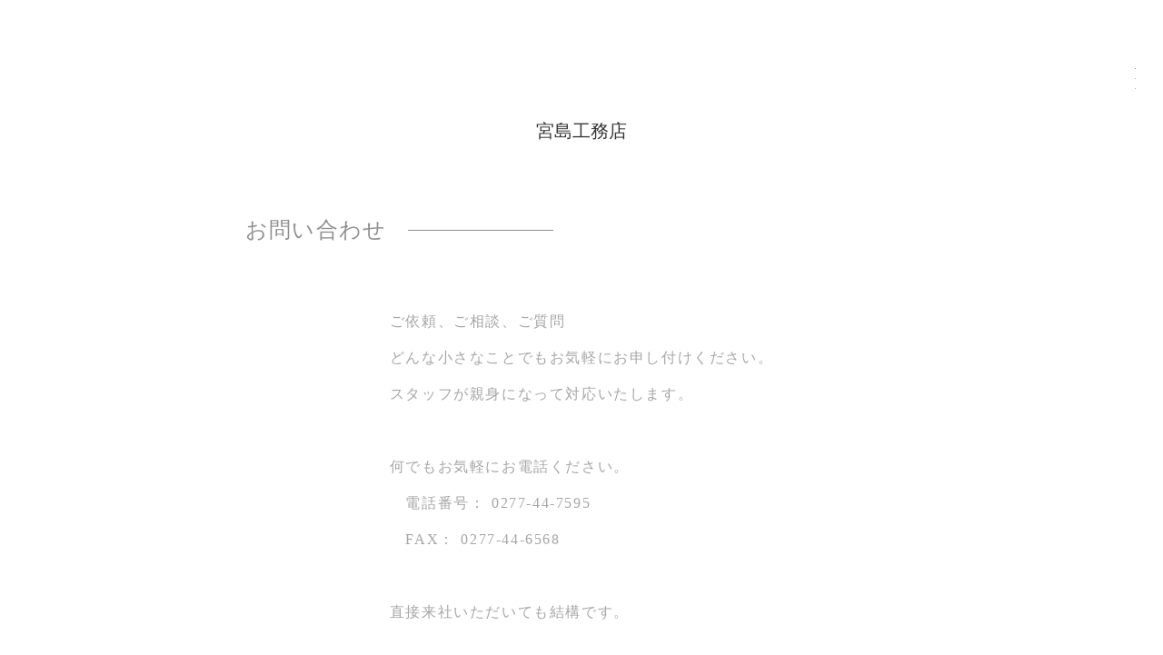

--- FILE ---
content_type: text/plain; charset=utf-8
request_url: https://analytics.studiodesignapp.com/event
body_size: -228
content:
Message published: 17798474522917419